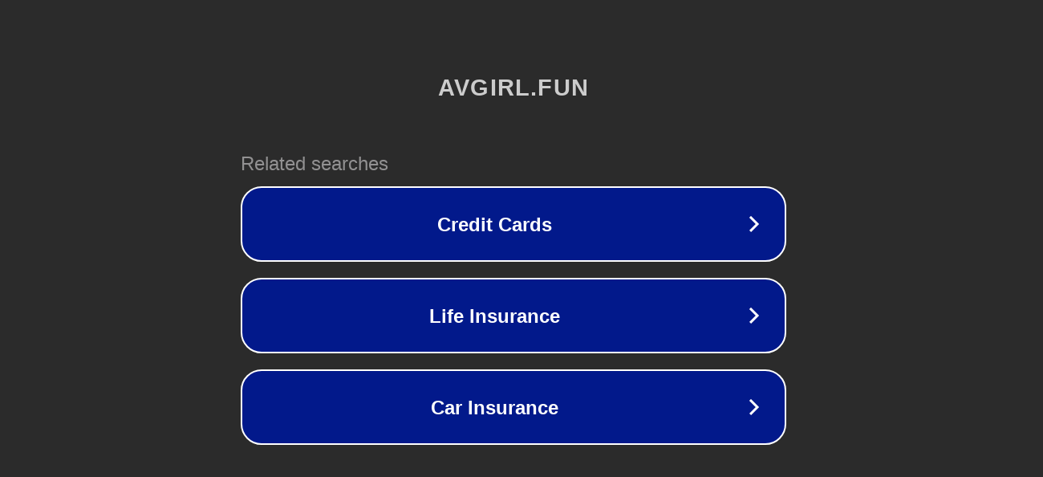

--- FILE ---
content_type: text/html; charset=utf-8
request_url: https://avgirl.fun/category/GIGOLO/
body_size: 1058
content:
<!doctype html>
<html data-adblockkey="MFwwDQYJKoZIhvcNAQEBBQADSwAwSAJBANDrp2lz7AOmADaN8tA50LsWcjLFyQFcb/P2Txc58oYOeILb3vBw7J6f4pamkAQVSQuqYsKx3YzdUHCvbVZvFUsCAwEAAQ==_MK0JtjE/0GlOI5quTa3kmIiQrsAK3RnQAVNA4OQsBeQfHUHAXiMlhwDG4Hocli5CtQa0GEFqJ6cYiNj415OQfg==" lang="en" style="background: #2B2B2B;">
<head>
    <meta charset="utf-8">
    <meta name="viewport" content="width=device-width, initial-scale=1">
    <link rel="icon" href="[data-uri]">
    <link rel="preconnect" href="https://www.google.com" crossorigin>
</head>
<body>
<div id="target" style="opacity: 0"></div>
<script>window.park = "[base64]";</script>
<script src="/bPmhAJmqN.js"></script>
</body>
</html>
